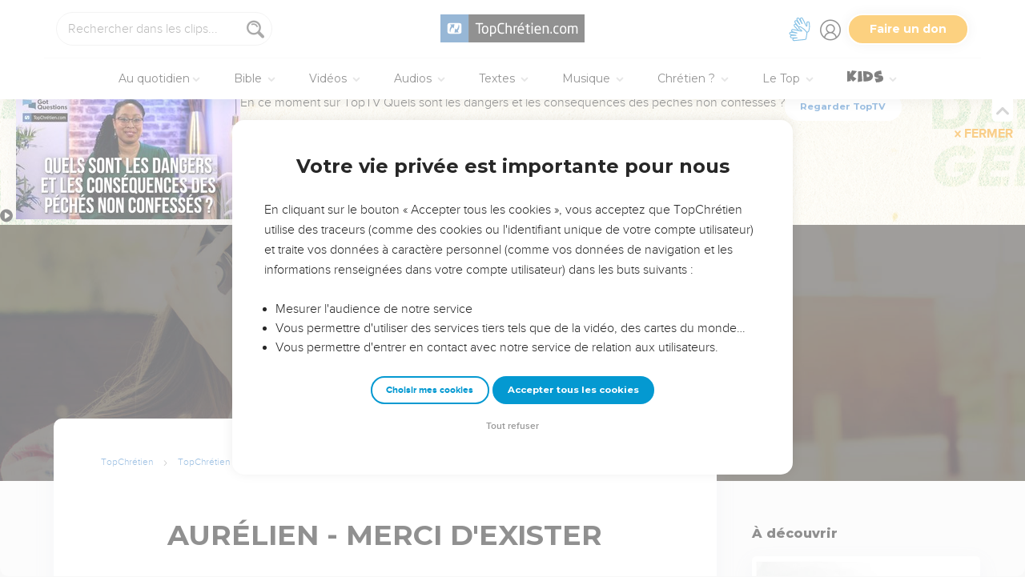

--- FILE ---
content_type: image/svg+xml
request_url: https://s.topchretien.com/static/img/logo-svg/top-music.7bd1482e2b18.svg
body_size: 2780
content:
<?xml version="1.0" encoding="utf-8"?>
<!-- Generator: Adobe Illustrator 27.8.1, SVG Export Plug-In . SVG Version: 6.00 Build 0)  -->
<svg version="1.1" id="Calque_1" xmlns="http://www.w3.org/2000/svg" xmlns:xlink="http://www.w3.org/1999/xlink" x="0px" y="0px"
	 viewBox="0 0 304.9 243.7" style="enable-background:new 0 0 304.9 243.7;" xml:space="preserve">
<style type="text/css">
	.st0{fill:#FFFFFF;}
</style>
<g>
	<path class="st0" d="M186.4,76.7L182.6,32l-0.4-5.2l-4.7,2.1l-40,18.3l-4.7,2.1l0.4,5.2l2.8,32.4c-4.6-1.7-11.3-0.2-17,4.3
		c-7.5,6-10.4,14.9-6.5,20c3.9,5.1,13.2,4.3,20.8-1.6c5.2-4.1,8.2-9.6,8.2-14.4l0,0v-0.1c0-0.7,0-1.3-0.2-2l-3.5-40.8l40-18.3
		l3.1,36.2c-4.6-1.7-11.3-0.2-17,4.3c-7.5,6-10.4,14.9-6.5,20s13.2,4.3,20.8-1.6c5.2-4.1,8.2-9.6,8.2-14.4l0,0v-0.1
		C186.6,78,186.5,77.3,186.4,76.7L186.4,76.7z"/>
	<path class="st0" d="M146.1,0.3c-50,4.2-79.6,59.2-55.7,103.1c29.4,53.9,108.6,47,128.3-11.2C234.7,44.9,196-4.2,146.1,0.3
		C146.1,0.3,146.1,0.3,146.1,0.3z M146.1,0.3c63.8-5.2,102.6,68.2,62.2,118c-25,31.1-73,35.3-103.1,9C56.9,85.3,82.5,6.1,146.1,0.3
		C146.1,0.3,146.1,0.3,146.1,0.3z"/>
	<path class="st0" d="M30,166.8H18.3v38.6c0,0.6-0.4,1.2-1.1,1.2h-3.3c-0.6,0-1.1-0.5-1.1-1.2v-38.6H1.2c-0.7,0-1.2-0.3-1.2-1v-2.6
		c0-0.6,0.5-1.1,1.2-1.1H30c0.7,0,1.1,0.4,1.1,1.1v2.6C31.1,166.4,30.7,166.8,30,166.8z"/>
	<path class="st0" d="M39.9,207c-8.8,0-13.3-5.8-13.3-14.6v-4.5c0-8.8,4.5-14.6,13.3-14.6s13.3,5.8,13.3,14.6v4.5
		C53.2,201.2,48.7,207,39.9,207z M48,187.9c0-6.1-2.5-10-8.1-10s-8,3.8-8,10v4.5c0,6.1,2.4,10,8,10s8.1-3.8,8.1-10V187.9z"/>
	<path class="st0" d="M72.6,207c-1.9,0-4.7-0.2-7-0.7v10.8c0,0.6-0.5,1.1-1.1,1.1h-3.1c-0.6,0-1.1-0.5-1.1-1.1V176
		c0-0.8,0.2-1.1,1.3-1.4c3.2-0.8,7.4-1.4,11-1.4c8.9,0,13,5.8,13,14.8v4.3C85.6,201.8,81.3,207,72.6,207L72.6,207z M80.4,188
		c0-6.3-1.9-10.3-7.8-10.3c-2.5,0-5.3,0.3-7,0.6V202c2,0.4,5.1,0.6,7,0.6c5.9,0,7.8-3.8,7.8-10.2V188L80.4,188z"/>
	<path class="st0" d="M118,206.2c-2.5,0.5-4.9,0.8-9.9,0.8c-7.4,0-15.8-4-15.8-18.5v-8.3c0-14.7,8.4-18.5,15.8-18.5
		c3.8,0,7.4,0.5,10.1,1c0.5,0.1,1,0.2,1,0.8v3.1c0,0.4-0.1,0.7-0.7,0.7h-0.2c-2.2-0.2-6.6-0.5-10.1-0.5c-5.9,0-10.4,3.4-10.4,13.6
		v8.3c0,10.1,4.5,13.6,10.4,13.6c3.4,0,7.7-0.3,9.9-0.5h0.2c0.7,0,1,0.3,1,1v2.5C119.2,205.8,118.6,206.2,118,206.2L118,206.2z"/>
	<path class="st0" d="M149.3,206.6h-2.9c-0.7,0-1.2-0.5-1.2-1.2v-19.7c0-6-2.5-7.8-6.4-7.8c-1.9,0-5.6,0.5-8.3,1.7v25.9
		c0,0.6-0.5,1.2-1.2,1.2h-2.9c-0.6,0-1.1-0.5-1.1-1.2v-42.6c0-0.7,0.5-1.2,1.1-1.2h3c0.7,0,1.1,0.5,1.1,1.2v12.3
		c2.9-1.3,6.6-1.9,9.2-1.9c6.3,0,10.8,3.6,10.8,12.5v19.7C150.5,206.1,150,206.6,149.3,206.6L149.3,206.6z"/>
	<path class="st0" d="M172.2,177.8c-2.7,0-5.3,0.7-8.3,2.5v25.1c0,0.6-0.5,1.2-1.2,1.2h-2.9c-0.6,0-1.1-0.5-1.1-1.2v-30.5
		c0-0.7,0.5-1.2,1.1-1.2h2.8c0.7,0,1.1,0.5,1.1,1.2v1.3c3-2.1,5.7-2.9,8.4-2.9c0.8,0,1.3,0.4,1.3,1.1v2.5
		C173.5,177.4,173,177.8,172.2,177.8L172.2,177.8z"/>
	<path class="st0" d="M201,191.8h-20.1v0.8c0,7.1,2.8,9.8,8.3,9.8c3.5,0,7.9-0.2,10.7-0.7h0.3c0.5,0,1,0.2,1,0.8v2
		c0,0.8-0.2,1.2-1.2,1.4c-3.4,0.7-6.7,1-10.7,1c-6.9,0-13.6-3.2-13.6-14.4v-5.4c0-8.6,4.7-14,13.3-14c8.6,0,13.2,5.5,13.2,14v3.2
		C202.1,191.3,201.7,191.8,201,191.8L201,191.8z M196.8,187.3c0-6.8-2.6-9.4-7.8-9.4c-5.3,0-8,2.9-8,9.4v0.5h15.9L196.8,187.3
		L196.8,187.3z M198.4,160.9l-6.8,7.5c-0.5,0.6-0.7,0.9-1.4,0.9H187c-0.4,0-0.5-0.2-0.5-0.4c0-0.2,0.1-0.4,0.2-0.6l5.9-7.4
		c0.5-0.7,0.7-0.9,1.4-0.9h4c0.4,0,0.7,0.1,0.7,0.4C198.7,160.5,198.6,160.7,198.4,160.9L198.4,160.9z"/>
	<path class="st0" d="M225.7,206.7c-1.2,0.2-2.7,0.3-3.9,0.3c-5.5,0-8.1-1.4-8.1-8v-20.9l-5.8-0.7c-0.7-0.1-1.1-0.4-1.1-1.1v-1.6
		c0-0.7,0.5-1.1,1.1-1.1h5.8v-5.9c0-0.6,0.4-1.1,1.1-1.2l3.1-0.5h0.2c0.5,0,0.9,0.4,0.9,1v6.5h6.5c0.7,0,1.2,0.5,1.2,1.2v2
		c0,0.7-0.5,1.2-1.2,1.2h-6.5V199c0,3.3,0.8,3.8,3.2,3.8h3.4c0.8,0,1.3,0.2,1.3,0.8v2.1C226.8,206.2,226.5,206.6,225.7,206.7
		L225.7,206.7z"/>
	<path class="st0" d="M237.2,168.4h-3.1c-0.7,0-1.2-0.5-1.2-1.2v-4.8c0-0.7,0.5-1.2,1.2-1.2h3.1c0.7,0,1.2,0.5,1.2,1.2v4.8
		C238.4,167.9,237.8,168.4,237.2,168.4z M237.1,206.6h-2.9c-0.7,0-1.2-0.5-1.2-1.2v-30.5c0-0.7,0.5-1.2,1.2-1.2h2.9
		c0.7,0,1.2,0.5,1.2,1.2v30.5C238.3,206.1,237.7,206.6,237.1,206.6z"/>
	<path class="st0" d="M271.3,191.8h-20.1v0.8c0,7.1,2.8,9.8,8.3,9.8c3.5,0,7.9-0.2,10.7-0.7h0.3c0.5,0,1,0.2,1,0.8v2
		c0,0.8-0.2,1.2-1.2,1.4c-3.4,0.7-6.7,1-10.7,1c-6.9,0-13.6-3.2-13.6-14.4v-5.4c0-8.6,4.7-14,13.3-14c8.6,0,13.2,5.5,13.2,14v3.2
		C272.5,191.3,272.1,191.8,271.3,191.8L271.3,191.8z M267.1,187.3c0-6.8-2.6-9.4-7.8-9.4c-5.3,0-8,2.9-8,9.4v0.5h15.9L267.1,187.3
		L267.1,187.3z"/>
	<path class="st0" d="M303.7,206.6h-2.9c-0.7,0-1.2-0.5-1.2-1.2v-19.7c0-6-2-7.9-6.6-7.9c-2.5,0-5.3,1-8.1,2.3v25.3
		c0,0.6-0.5,1.2-1.2,1.2h-2.9c-0.6,0-1.1-0.5-1.1-1.2v-30.5c0-0.7,0.5-1.2,1.1-1.2h3c0.7,0,1.1,0.5,1.1,1.2v1.1
		c3.3-1.9,6-2.7,9.5-2.7c7.2,0,10.4,4.5,10.4,12.5v19.7C304.9,206.1,304.3,206.6,303.7,206.6L303.7,206.6z"/>
	<path class="st0" d="M105.2,237.6v-17L97,233.7h-1.3l-8.2-13.1v17h-2.2v-20.6h2.2l8.7,14.1l8.7-14.1h2.2v20.6H105.2L105.2,237.6z"
		/>
	<path class="st0" d="M119.4,237.8c-1.7,0-3-0.5-3.9-1.6c-0.9-1.1-1.3-2.7-1.3-4.9v-8.9h2.1v8.5c0,3.4,1.3,5.1,3.8,5.1
		c0.6,0,1.2-0.1,1.8-0.3c0.6-0.2,1.2-0.5,1.7-0.8c0.5-0.4,1-0.8,1.4-1.3c0.4-0.5,0.7-1.1,1-1.7v-9.5h2.1V235c0,0.5,0.3,0.8,0.8,0.8
		v1.8c-0.4,0.1-0.7,0.1-0.9,0.1c-0.5,0-0.9-0.1-1.2-0.4c-0.3-0.3-0.5-0.6-0.5-1v-2.1c-0.7,1.2-1.7,2.1-2.9,2.7
		C122.2,237.5,120.8,237.8,119.4,237.8L119.4,237.8z"/>
	<path class="st0" d="M140.4,237.8c-1.3,0-2.5-0.2-3.7-0.6c-1.2-0.4-2.3-0.9-3.1-1.7l1-1.3c0.9,0.7,1.9,1.2,2.8,1.6s2,0.5,3.1,0.5
		c1.3,0,2.4-0.2,3.1-0.7c0.8-0.5,1.2-1.2,1.2-2.1c0-0.4-0.1-0.8-0.3-1.1s-0.5-0.5-0.9-0.7c-0.4-0.2-0.9-0.4-1.5-0.6
		c-0.6-0.2-1.3-0.3-2.2-0.5c-0.9-0.2-1.8-0.4-2.5-0.6s-1.3-0.4-1.7-0.7c-0.4-0.3-0.8-0.6-1-1s-0.3-0.9-0.3-1.5c0-0.8,0.2-1.4,0.5-2
		c0.3-0.6,0.8-1.1,1.3-1.4c0.6-0.4,1.2-0.7,2-0.9c0.7-0.2,1.5-0.3,2.4-0.3c1.3,0,2.4,0.2,3.4,0.6c1,0.4,1.8,0.9,2.5,1.5l-1,1.2
		c-0.6-0.6-1.3-1-2.2-1.3c-0.9-0.3-1.8-0.4-2.7-0.4c-0.6,0-1.1,0-1.6,0.2c-0.5,0.1-0.9,0.3-1.3,0.5c-0.4,0.2-0.7,0.5-0.9,0.9
		s-0.3,0.8-0.3,1.3c0,0.4,0.1,0.7,0.2,1c0.2,0.2,0.4,0.5,0.7,0.7c0.3,0.2,0.8,0.4,1.3,0.5c0.5,0.1,1.1,0.3,1.9,0.4
		c1.1,0.2,2,0.5,2.8,0.7c0.8,0.2,1.5,0.5,2,0.8s0.9,0.7,1.2,1.1c0.3,0.4,0.4,1,0.4,1.6c0,1.4-0.6,2.5-1.7,3.3
		C143.9,237.4,142.3,237.8,140.4,237.8L140.4,237.8z"/>
	<path class="st0" d="M152.1,219.2v-2.9h2.1v2.9H152.1z M152.1,237.5v-15.1h2.1v15.1H152.1z"/>
	<path class="st0" d="M167.1,237.8c-1.1,0-2.1-0.2-3-0.7c-0.9-0.4-1.7-1-2.3-1.8c-0.7-0.7-1.1-1.6-1.5-2.5c-0.4-0.9-0.5-1.9-0.5-2.9
		c0-1,0.2-2,0.6-3c0.4-0.9,0.9-1.8,1.6-2.5s1.5-1.3,2.5-1.7c0.9-0.4,2-0.6,3.1-0.6c1.3,0,2.5,0.3,3.5,0.9c1.1,0.6,1.9,1.4,2.6,2.3
		v-3h1.9v18.7c0,0.5,0.2,0.8,0.8,0.8v1.7c-0.3,0.1-0.6,0.1-0.9,0.1c-0.5,0-1-0.2-1.4-0.5c-0.4-0.4-0.6-0.8-0.6-1.3v-7.5
		c-0.8,1.1-1.7,2-2.8,2.6S168.3,237.8,167.1,237.8L167.1,237.8z M167.7,236.1c0.7,0,1.3-0.1,1.8-0.3c0.6-0.2,1.1-0.4,1.5-0.8
		c0.5-0.3,0.9-0.7,1.3-1.1c0.4-0.4,0.7-0.9,1-1.4v-4.7c-0.1-0.5-0.3-1-0.7-1.5c-0.4-0.5-0.8-0.9-1.3-1.3c-0.5-0.4-1.1-0.7-1.7-0.9
		c-0.6-0.2-1.2-0.3-1.8-0.3c-0.9,0-1.7,0.2-2.4,0.5c-0.7,0.4-1.4,0.8-1.9,1.4c-0.5,0.6-0.9,1.2-1.2,2c-0.3,0.7-0.4,1.5-0.4,2.3
		c0,0.8,0.2,1.6,0.4,2.3c0.3,0.7,0.7,1.4,1.2,1.9c0.5,0.6,1.1,1,1.8,1.3S166.8,236.1,167.7,236.1L167.7,236.1z"/>
	<path class="st0" d="M187,237.8c-1.7,0-3-0.5-3.9-1.6c-0.9-1.1-1.3-2.7-1.3-4.9v-8.9h2.1v8.5c0,3.4,1.3,5.1,3.8,5.1
		c0.6,0,1.2-0.1,1.8-0.3c0.6-0.2,1.2-0.5,1.7-0.8c0.5-0.4,1-0.8,1.4-1.3c0.4-0.5,0.7-1.1,1-1.7v-9.5h2.1V235c0,0.5,0.3,0.8,0.8,0.8
		v1.8c-0.4,0.1-0.7,0.1-0.9,0.1c-0.5,0-0.9-0.1-1.2-0.4s-0.5-0.6-0.5-1v-2.1c-0.7,1.2-1.7,2.1-2.9,2.7
		C189.7,237.5,188.4,237.8,187,237.8L187,237.8z"/>
	<path class="st0" d="M209.6,237.8c-1.2,0-2.3-0.2-3.3-0.6c-1-0.4-1.9-1-2.6-1.7c-0.7-0.7-1.3-1.6-1.7-2.5c-0.4-0.9-0.6-2-0.6-3.1
		c0-1.1,0.2-2.1,0.6-3s1-1.8,1.7-2.5s1.6-1.3,2.6-1.7c1-0.4,2.1-0.6,3.3-0.6s2.3,0.2,3.3,0.6c1,0.4,1.8,1,2.6,1.7
		c0.7,0.7,1.3,1.5,1.7,2.5c0.4,0.9,0.6,1.9,0.6,3c0,0.2,0,0.3,0,0.5s0,0.3,0,0.3h-14c0.1,0.8,0.3,1.6,0.6,2.2
		c0.3,0.7,0.8,1.3,1.3,1.8c0.5,0.5,1.1,0.9,1.8,1.2c0.7,0.3,1.5,0.4,2.2,0.4c0.5,0,1.1-0.1,1.6-0.2c0.5-0.1,1-0.3,1.4-0.6
		c0.4-0.2,0.8-0.5,1.2-0.9c0.3-0.3,0.6-0.7,0.8-1.1l1.8,0.5c-0.2,0.6-0.6,1.1-1.1,1.5c-0.4,0.4-1,0.9-1.6,1.2s-1.3,0.6-2,0.8
		C211.2,237.7,210.4,237.8,209.6,237.8L209.6,237.8z M215.7,229.2c-0.1-0.8-0.3-1.6-0.6-2.2c-0.3-0.7-0.8-1.2-1.3-1.7
		s-1.1-0.9-1.9-1.1c-0.7-0.3-1.5-0.4-2.3-0.4s-1.6,0.1-2.3,0.4s-1.3,0.7-1.9,1.1c-0.5,0.5-1,1.1-1.3,1.8c-0.3,0.7-0.5,1.4-0.6,2.2
		L215.7,229.2L215.7,229.2z"/>
</g>
</svg>
